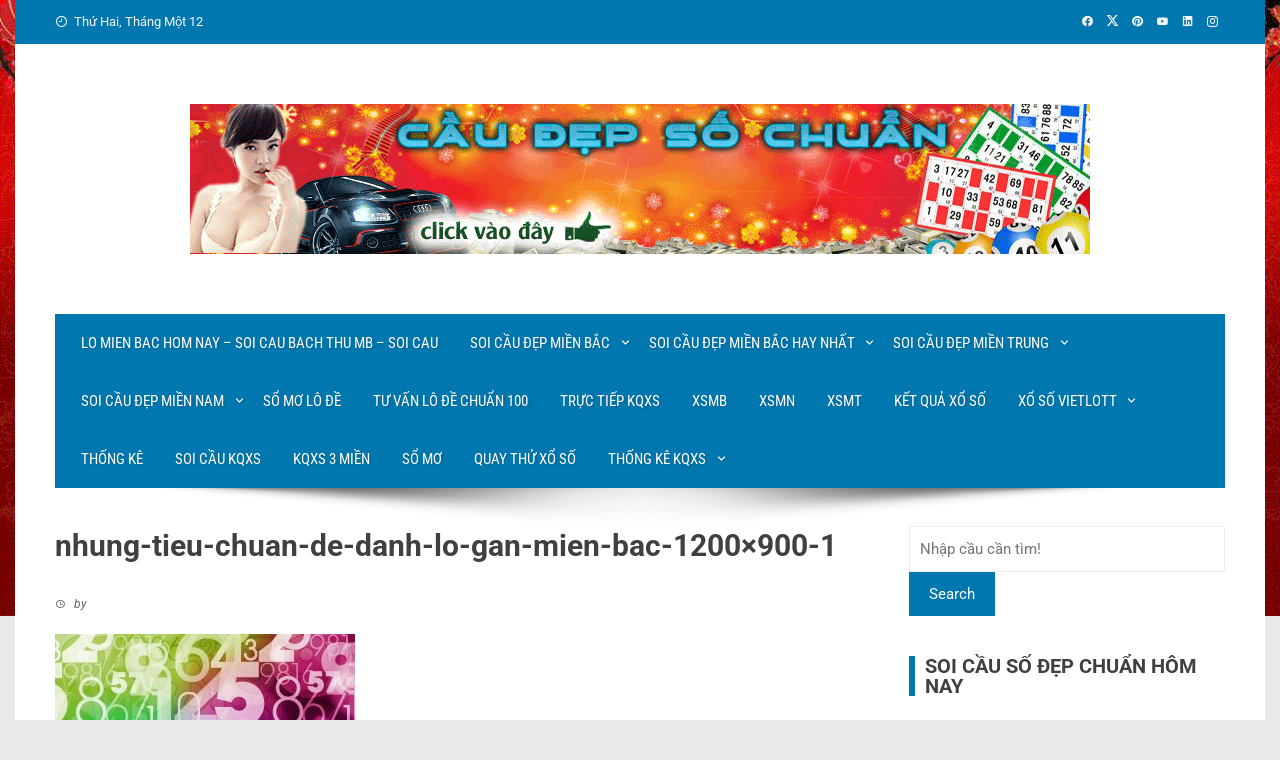

--- FILE ---
content_type: text/html; charset=utf-8
request_url: https://soicauchinhxac888.com/bi-quyet-va-phuong-phap-hieu-qua-khi-soi-cau-lo-100-ngay/nhung-tieu-chuan-de-danh-lo-gan-mien-bac-1200x900-1-2/
body_size: 9173
content:
<!DOCTYPE html><html lang="vi"><head><meta charset="UTF-8"><meta name="viewport" content="width=device-width, initial-scale=1"><link rel="profile" href="https://gmpg.org/xfn/11"><meta name='robots' content='index, follow, max-image-preview:large, max-snippet:-1, max-video-preview:-1' /><link type="text/css" media="all" href="https://soicauchinhxac888.com/wp-content/cache/breeze-minification/css/breeze_77c9a15fbd102fe1faf8535a1bcb0b49.css" rel="stylesheet" /><title>nhung-tieu-chuan-de-danh-lo-gan-mien-bac-1200x900-1</title><meta name="description" content="nhung-tieu-chuan-de-danh-lo-gan-mien-bac-1200x900-1 lo mien bac hom nay - soi cau bach thu mb - soi cau" /><link rel="canonical" href="https://soicauchinhxac888.com/bi-quyet-va-phuong-phap-hieu-qua-khi-soi-cau-lo-100-ngay/nhung-tieu-chuan-de-danh-lo-gan-mien-bac-1200x900-1-2/" /><meta property="og:locale" content="vi_VN" /><meta property="og:type" content="article" /><meta property="og:title" content="nhung-tieu-chuan-de-danh-lo-gan-mien-bac-1200x900-1" /><meta property="og:description" content="nhung-tieu-chuan-de-danh-lo-gan-mien-bac-1200x900-1 lo mien bac hom nay - soi cau bach thu mb - soi cau" /><meta property="og:url" content="https://soicauchinhxac888.com/bi-quyet-va-phuong-phap-hieu-qua-khi-soi-cau-lo-100-ngay/nhung-tieu-chuan-de-danh-lo-gan-mien-bac-1200x900-1-2/" /><meta property="og:site_name" content="lo mien bac hom nay - soi cau bach thu mb - soi cau" /><meta property="og:image" content="https://soicauchinhxac888.com/bi-quyet-va-phuong-phap-hieu-qua-khi-soi-cau-lo-100-ngay/nhung-tieu-chuan-de-danh-lo-gan-mien-bac-1200x900-1-2" /><meta property="og:image:width" content="1200" /><meta property="og:image:height" content="900" /><meta property="og:image:type" content="image/jpeg" /><meta name="twitter:card" content="summary_large_image" /> <script type="application/ld+json" class="yoast-schema-graph">{"@context":"https://schema.org","@graph":[{"@type":"WebPage","@id":"https://soicauchinhxac888.com/bi-quyet-va-phuong-phap-hieu-qua-khi-soi-cau-lo-100-ngay/nhung-tieu-chuan-de-danh-lo-gan-mien-bac-1200x900-1-2/","url":"https://soicauchinhxac888.com/bi-quyet-va-phuong-phap-hieu-qua-khi-soi-cau-lo-100-ngay/nhung-tieu-chuan-de-danh-lo-gan-mien-bac-1200x900-1-2/","name":"nhung-tieu-chuan-de-danh-lo-gan-mien-bac-1200x900-1","isPartOf":{"@id":"https://soicauchinhxac888.com/#website"},"primaryImageOfPage":{"@id":"https://soicauchinhxac888.com/bi-quyet-va-phuong-phap-hieu-qua-khi-soi-cau-lo-100-ngay/nhung-tieu-chuan-de-danh-lo-gan-mien-bac-1200x900-1-2/#primaryimage"},"image":{"@id":"https://soicauchinhxac888.com/bi-quyet-va-phuong-phap-hieu-qua-khi-soi-cau-lo-100-ngay/nhung-tieu-chuan-de-danh-lo-gan-mien-bac-1200x900-1-2/#primaryimage"},"thumbnailUrl":"https://soicauchinhxac888.com/wp-content/uploads/2025/06/nhung-tieu-chuan-de-danh-lo-gan-mien-bac-1200x900-1.jpg","datePublished":"2025-07-30T22:19:24+00:00","dateModified":"2025-07-30T22:19:24+00:00","description":"nhung-tieu-chuan-de-danh-lo-gan-mien-bac-1200x900-1 lo mien bac hom nay - soi cau bach thu mb - soi cau","breadcrumb":{"@id":"https://soicauchinhxac888.com/bi-quyet-va-phuong-phap-hieu-qua-khi-soi-cau-lo-100-ngay/nhung-tieu-chuan-de-danh-lo-gan-mien-bac-1200x900-1-2/#breadcrumb"},"inLanguage":"vi","potentialAction":[{"@type":"ReadAction","target":["https://soicauchinhxac888.com/bi-quyet-va-phuong-phap-hieu-qua-khi-soi-cau-lo-100-ngay/nhung-tieu-chuan-de-danh-lo-gan-mien-bac-1200x900-1-2/"]}]},{"@type":"ImageObject","inLanguage":"vi","@id":"https://soicauchinhxac888.com/bi-quyet-va-phuong-phap-hieu-qua-khi-soi-cau-lo-100-ngay/nhung-tieu-chuan-de-danh-lo-gan-mien-bac-1200x900-1-2/#primaryimage","url":"https://soicauchinhxac888.com/wp-content/uploads/2025/06/nhung-tieu-chuan-de-danh-lo-gan-mien-bac-1200x900-1.jpg","contentUrl":"https://soicauchinhxac888.com/wp-content/uploads/2025/06/nhung-tieu-chuan-de-danh-lo-gan-mien-bac-1200x900-1.jpg","width":1200,"height":900,"caption":"Chi&#7871;n thu&#7853;t soi c&#7847;u loto gan mi&#7873;n B&#7855;c"},{"@type":"BreadcrumbList","@id":"https://soicauchinhxac888.com/bi-quyet-va-phuong-phap-hieu-qua-khi-soi-cau-lo-100-ngay/nhung-tieu-chuan-de-danh-lo-gan-mien-bac-1200x900-1-2/#breadcrumb","itemListElement":[{"@type":"ListItem","position":1,"name":"Home","item":"https://soicauchinhxac888.com/"},{"@type":"ListItem","position":2,"name":"b&iacute; quy&#7871;t v&agrave; ph&#432;&#417;ng ph&aacute;p hi&#7879;u qu&#7843; khi soi c&#7847;u l&ocirc; 100 ng&agrave;y","item":"https://soicauchinhxac888.com/bi-quyet-va-phuong-phap-hieu-qua-khi-soi-cau-lo-100-ngay/"},{"@type":"ListItem","position":3,"name":"nhung-tieu-chuan-de-danh-lo-gan-mien-bac-1200&#215;900-1"}]},{"@type":"WebSite","@id":"https://soicauchinhxac888.com/#website","url":"https://soicauchinhxac888.com/","name":"lo mien bac hom nay - soi cau bach thu mb - soi cau","description":"lo mien bac hom nay - soi cau bach thu mb - soi cau","publisher":{"@id":"https://soicauchinhxac888.com/#organization"},"potentialAction":[{"@type":"SearchAction","target":{"@type":"EntryPoint","urlTemplate":"https://soicauchinhxac888.com/?s={search_term_string}"},"query-input":"required name=search_term_string"}],"inLanguage":"vi"},{"@type":"Organization","@id":"https://soicauchinhxac888.com/#organization","name":"lo mien bac hom nay - soi cau bach thu mb - soi cau","url":"https://soicauchinhxac888.com/","logo":{"@type":"ImageObject","inLanguage":"vi","@id":"https://soicauchinhxac888.com/#/schema/logo/image/","url":"https://soicauchinhxac888.com/wp-content/uploads/2025/03/12.gif","contentUrl":"https://soicauchinhxac888.com/wp-content/uploads/2025/03/12.gif","width":900,"height":150,"caption":"lo mien bac hom nay - soi cau bach thu mb - soi cau"},"image":{"@id":"https://soicauchinhxac888.com/#/schema/logo/image/"}}]}</script> <link rel='dns-prefetch' href='//fonts.googleapis.com' /><link rel="alternate" type="application/rss+xml" title="D&ograve;ng th&ocirc;ng tin lo mien bac hom nay - soi cau bach thu mb - soi cau &raquo;" href="https://soicauchinhxac888.com/feed/" /><link rel="alternate" type="application/rss+xml" title="D&ograve;ng ph&#7843;n h&#7891;i lo mien bac hom nay - soi cau bach thu mb - soi cau &raquo;" href="https://soicauchinhxac888.com/comments/feed/" /> <script>window._wpemojiSettings = {"baseUrl":"https:\/\/s.w.org\/images\/core\/emoji\/14.0.0\/72x72\/","ext":".png","svgUrl":"https:\/\/s.w.org\/images\/core\/emoji\/14.0.0\/svg\/","svgExt":".svg","source":{"concatemoji":"https:\/\/soicauchinhxac888.com\/wp-includes\/js\/wp-emoji-release.min.js?ver=6.4.7"}};
/*! This file is auto-generated */
!function(i,n){var o,s,e;function c(e){try{var t={supportTests:e,timestamp:(new Date).valueOf()};sessionStorage.setItem(o,JSON.stringify(t))}catch(e){}}function p(e,t,n){e.clearRect(0,0,e.canvas.width,e.canvas.height),e.fillText(t,0,0);var t=new Uint32Array(e.getImageData(0,0,e.canvas.width,e.canvas.height).data),r=(e.clearRect(0,0,e.canvas.width,e.canvas.height),e.fillText(n,0,0),new Uint32Array(e.getImageData(0,0,e.canvas.width,e.canvas.height).data));return t.every(function(e,t){return e===r[t]})}function u(e,t,n){switch(t){case"flag":return n(e,"\ud83c\udff3\ufe0f\u200d\u26a7\ufe0f","\ud83c\udff3\ufe0f\u200b\u26a7\ufe0f")?!1:!n(e,"\ud83c\uddfa\ud83c\uddf3","\ud83c\uddfa\u200b\ud83c\uddf3")&&!n(e,"\ud83c\udff4\udb40\udc67\udb40\udc62\udb40\udc65\udb40\udc6e\udb40\udc67\udb40\udc7f","\ud83c\udff4\u200b\udb40\udc67\u200b\udb40\udc62\u200b\udb40\udc65\u200b\udb40\udc6e\u200b\udb40\udc67\u200b\udb40\udc7f");case"emoji":return!n(e,"\ud83e\udef1\ud83c\udffb\u200d\ud83e\udef2\ud83c\udfff","\ud83e\udef1\ud83c\udffb\u200b\ud83e\udef2\ud83c\udfff")}return!1}function f(e,t,n){var r="undefined"!=typeof WorkerGlobalScope&&self instanceof WorkerGlobalScope?new OffscreenCanvas(300,150):i.createElement("canvas"),a=r.getContext("2d",{willReadFrequently:!0}),o=(a.textBaseline="top",a.font="600 32px Arial",{});return e.forEach(function(e){o[e]=t(a,e,n)}),o}function t(e){var t=i.createElement("script");t.src=e,t.defer=!0,i.head.appendChild(t)}"undefined"!=typeof Promise&&(o="wpEmojiSettingsSupports",s=["flag","emoji"],n.supports={everything:!0,everythingExceptFlag:!0},e=new Promise(function(e){i.addEventListener("DOMContentLoaded",e,{once:!0})}),new Promise(function(t){var n=function(){try{var e=JSON.parse(sessionStorage.getItem(o));if("object"==typeof e&&"number"==typeof e.timestamp&&(new Date).valueOf()<e.timestamp+604800&&"object"==typeof e.supportTests)return e.supportTests}catch(e){}return null}();if(!n){if("undefined"!=typeof Worker&&"undefined"!=typeof OffscreenCanvas&&"undefined"!=typeof URL&&URL.createObjectURL&&"undefined"!=typeof Blob)try{var e="postMessage("+f.toString()+"("+[JSON.stringify(s),u.toString(),p.toString()].join(",")+"));",r=new Blob([e],{type:"text/javascript"}),a=new Worker(URL.createObjectURL(r),{name:"wpTestEmojiSupports"});return void(a.onmessage=function(e){c(n=e.data),a.terminate(),t(n)})}catch(e){}c(n=f(s,u,p))}t(n)}).then(function(e){for(var t in e)n.supports[t]=e[t],n.supports.everything=n.supports.everything&&n.supports[t],"flag"!==t&&(n.supports.everythingExceptFlag=n.supports.everythingExceptFlag&&n.supports[t]);n.supports.everythingExceptFlag=n.supports.everythingExceptFlag&&!n.supports.flag,n.DOMReady=!1,n.readyCallback=function(){n.DOMReady=!0}}).then(function(){return e}).then(function(){var e;n.supports.everything||(n.readyCallback(),(e=n.source||{}).concatemoji?t(e.concatemoji):e.wpemoji&&e.twemoji&&(t(e.twemoji),t(e.wpemoji)))}))}((window,document),window._wpemojiSettings);</script> <script id="breeze-prefetch-js-extra">var breeze_prefetch = {"local_url":"https:\/\/soicauchinhxac888.com","ignore_remote_prefetch":"1","ignore_list":["\/","\/page\/(.)","\/wp-admin\/"]};</script> <script src="https://soicauchinhxac888.com/wp-content/plugins/breeze/assets/js/js-front-end/breeze-prefetch-links.min.js?ver=2.1.6" id="breeze-prefetch-js"></script> <script src="https://soicauchinhxac888.com/wp-includes/js/jquery/jquery.min.js?ver=3.7.1" id="jquery-core-js"></script> <script src="https://soicauchinhxac888.com/wp-includes/js/jquery/jquery-migrate.min.js?ver=3.4.1" id="jquery-migrate-js"></script> <link rel="https://api.w.org/" href="https://soicauchinhxac888.com/wp-json/" /><link rel="alternate" type="application/json" href="https://soicauchinhxac888.com/wp-json/wp/v2/media/17512" /><link rel="EditURI" type="application/rsd+xml" title="RSD" href="https://soicauchinhxac888.com/xmlrpc.php?rsd" /><meta name="generator" content="WordPress 6.4.7" /><link rel='shortlink' href='https://soicauchinhxac888.com/?p=17512' /><link rel="alternate" type="application/json+oembed" href="https://soicauchinhxac888.com/wp-json/oembed/1.0/embed?url=https%3A%2F%2Fsoicauchinhxac888.com%2Fbi-quyet-va-phuong-phap-hieu-qua-khi-soi-cau-lo-100-ngay%2Fnhung-tieu-chuan-de-danh-lo-gan-mien-bac-1200x900-1-2%2F" /><link rel="alternate" type="text/xml+oembed" href="https://soicauchinhxac888.com/wp-json/oembed/1.0/embed?url=https%3A%2F%2Fsoicauchinhxac888.com%2Fbi-quyet-va-phuong-phap-hieu-qua-khi-soi-cau-lo-100-ngay%2Fnhung-tieu-chuan-de-danh-lo-gan-mien-bac-1200x900-1-2%2F&#038;format=xml" /> <script async src="https://soicauchinhxac888.com/wp-content/uploads/breeze/google/gtag.js?id=G-88NH947HKP"></script> <script>window.dataLayer = window.dataLayer || [];
			function gtag(){dataLayer.push(arguments);}
			gtag('js', new Date());
			gtag('config', 'G-88NH947HKP');</script> <link rel="icon" href="https://soicauchinhxac888.com/wp-content/uploads/2025/03/unnamed-2-100x100.png" sizes="32x32" /><link rel="icon" href="https://soicauchinhxac888.com/wp-content/uploads/2025/03/unnamed-2.png" sizes="192x192" /><link rel="apple-touch-icon" href="https://soicauchinhxac888.com/wp-content/uploads/2025/03/unnamed-2.png" /><meta name="msapplication-TileImage" content="https://soicauchinhxac888.com/wp-content/uploads/2025/03/unnamed-2.png" /></head><body class="attachment attachment-template-default single single-attachment postid-17512 attachmentid-17512 attachment-jpeg custom-background wp-custom-logo wp-embed-responsive group-blog vl-boxed"><div id="vl-page"> <a class="skip-link screen-reader-text" href="#sq-content">Skip to content</a><header id="vl-masthead" class="vl-site-header " ><div class="vl-top-header"><div class="vl-container vl-clearfix"><div class="vl-top-left-header"> <span><i class="mdi-clock-time-nine-outline"></i>Th&#7913; Hai, Th&aacute;ng M&#7897;t 12</span></div><div class="vl-top-right-header"> <a class="vl-facebook" href="#" target="_blank"><i class="mdi-facebook"></i></a><a class="vl-twitter" href="#" target="_blank"><i class="ti-x-twitter"></i></a><a class="vl-pinterest" href="#" target="_blank"><i class="mdi-pinterest"></i></a><a class="vl-youtube" href="#" target="_blank"><i class="mdi-youtube"></i></a><a class="vl-linkedin" href="#" target="_blank"><i class="mdi-linkedin"></i></a><a class="vl-instagram" href="#" target="_blank"><i class="mdi-instagram"></i></a></div></div></div><div class="vl-header"><div class="vl-container"><div id="vl-site-branding" class="vl-center-logo" > <a href="https://soicauchinhxac888.com/" class="custom-logo-link" rel="home"><img loading="lazy" width="900" height="150" src="https://soicauchinhxac888.com/wp-content/uploads/2025/03/12.gif" class="custom-logo" alt="" decoding="async" /></a></div></div></div><nav id="vl-site-navigation" class="vl-main-navigation "><div class="vl-container"> <a href="#" class="vl-toggle-menu"><span></span></a><div class="vl-menu vl-clearfix"><ul id="menu-memu" class="vl-clearfix"><li id="menu-item-16734" class="menu-item menu-item-type-post_type menu-item-object-page menu-item-home menu-item-16734"><a href="https://soicauchinhxac888.com/trang-chu/">lo mien bac hom nay &ndash; soi cau bach thu mb &ndash; soi cau</a></li><li id="menu-item-17155" class="menu-item menu-item-type-taxonomy menu-item-object-category menu-item-has-children menu-item-17155"><a href="https://soicauchinhxac888.com/soi-cau-dep-mien-bac/">Soi c&#7847;u &#273;&#7865;p mi&#7873;n b&#7855;c</a><ul class="sub-menu"><li id="menu-item-16982" class="menu-item menu-item-type-post_type menu-item-object-page menu-item-16982"><a href="https://soicauchinhxac888.com/du-doan-bach-thu-lo-2-nhay-vip-mb-cao-cap/">d&#7921; &#273;o&aacute;n b&#7841;ch th&#7911; l&ocirc; 2 nh&aacute;y v&iacute;p mb cao c&#7845;p</a></li><li id="menu-item-16699" class="menu-item menu-item-type-post_type menu-item-object-page menu-item-16699"><a href="https://soicauchinhxac888.com/du-doan-ba-cang-vip-mb-cao-cap/">d&#7921; &#273;o&aacute;n ba c&agrave;ng v&iacute;p mb cao c&#7845;p</a></li><li id="menu-item-16700" class="menu-item menu-item-type-post_type menu-item-object-page menu-item-16700"><a href="https://soicauchinhxac888.com/du-doan-bach-thu-de-mb-cao-cap/">d&#7921; &#273;o&aacute;n b&#7841;ch th&#7911; &#273;&#7873; mb cao c&#7845;p</a></li><li id="menu-item-16701" class="menu-item menu-item-type-post_type menu-item-object-page menu-item-16701"><a href="https://soicauchinhxac888.com/du-doan-bach-thu-lo-kep-mb-cao-cap/">d&#7921; &#273;o&aacute;n b&#7841;ch th&#7911; l&ocirc; k&eacute;p mb cao c&#7845;p</a></li><li id="menu-item-16702" class="menu-item menu-item-type-post_type menu-item-object-page menu-item-16702"><a href="https://soicauchinhxac888.com/du-doan-bach-thu-lo-mb-cao-cap/">d&#7921; &#273;o&aacute;n b&#7841;ch th&#7911; l&ocirc; mb cao c&#7845;p</a></li><li id="menu-item-16705" class="menu-item menu-item-type-post_type menu-item-object-page menu-item-16705"><a href="https://soicauchinhxac888.com/du-doan-cap-3-cang-vip-mb-cao-cap/">d&#7921; &#273;o&aacute;n c&#7863;p 3 c&agrave;ng v&iacute;p mb cao c&#7845;p</a></li><li id="menu-item-16708" class="menu-item menu-item-type-post_type menu-item-object-page menu-item-16708"><a href="https://soicauchinhxac888.com/du-doan-dan-de-4-con-mb-cao-cap/">d&#7921; &#273;o&aacute;n d&agrave;n &#273;&#7873; 4 con mb cao c&#7845;p</a></li><li id="menu-item-16994" class="menu-item menu-item-type-post_type menu-item-object-page menu-item-16994"><a href="https://soicauchinhxac888.com/du-doan-dan-de-6-con-mb-cao-cap/">d&#7921; &#273;o&aacute;n d&agrave;n &#273;&#7873; 6 con mb cao c&#7845;p</a></li><li id="menu-item-16993" class="menu-item menu-item-type-post_type menu-item-object-page menu-item-16993"><a href="https://soicauchinhxac888.com/du-doan-dan-de-8-con-mb-cao-cap/">d&#7921; &#273;o&aacute;n d&agrave;n &#273;&#7873; 8 con mb cao c&#7845;p</a></li><li id="menu-item-16992" class="menu-item menu-item-type-post_type menu-item-object-page menu-item-16992"><a href="https://soicauchinhxac888.com/du-doan-dan-de-10-con-mb-cao-cap/">d&#7921; &#273;o&aacute;n d&agrave;n &#273;&#7873; 10 con mb cao c&#7845;p</a></li><li id="menu-item-16709" class="menu-item menu-item-type-post_type menu-item-object-page menu-item-16709"><a href="https://soicauchinhxac888.com/du-doan-dan-de-dau-duoi-mb-cao-cap/">d&#7921; &#273;o&aacute;n d&agrave;n &#273;&#7873; &#273;&#7847;u &#273;u&ocirc;i mb cao c&#7845;p</a></li><li id="menu-item-16710" class="menu-item menu-item-type-post_type menu-item-object-page menu-item-16710"><a href="https://soicauchinhxac888.com/du-doan-dan-lo-10-con-mb-cao-cap/">d&#7921; &#273;o&aacute;n d&agrave;n l&ocirc; 10 con mb cao c&#7845;p</a></li><li id="menu-item-16711" class="menu-item menu-item-type-post_type menu-item-object-page menu-item-16711"><a href="https://soicauchinhxac888.com/du-doan-dan-lo-4-con-mb-cao-cap/">d&#7921; &#273;o&aacute;n d&agrave;n l&ocirc; 4 con mb cao c&#7845;p</a></li></ul></li><li id="menu-item-17156" class="menu-item menu-item-type-taxonomy menu-item-object-category menu-item-has-children menu-item-17156"><a href="https://soicauchinhxac888.com/soi-cau-dep-mien-bac-hay-nhat/">Soi c&#7847;u &#273;&#7865;p mi&#7873;n b&#7855;c hay nh&#7845;t</a><ul class="sub-menu"><li id="menu-item-16712" class="menu-item menu-item-type-post_type menu-item-object-page menu-item-16712"><a href="https://soicauchinhxac888.com/du-doan-dan-lo-6-con-mb-cao-cap/">d&#7921; &#273;o&aacute;n d&agrave;n l&ocirc; 6 con mb cao c&#7845;p</a></li><li id="menu-item-16713" class="menu-item menu-item-type-post_type menu-item-object-page menu-item-16713"><a href="https://soicauchinhxac888.com/du-doan-dan-lo-8-con-mb-cao-cap/">d&#7921; &#273;o&aacute;n d&agrave;n l&ocirc; 8 con mb cao c&#7845;p</a></li><li id="menu-item-16720" class="menu-item menu-item-type-post_type menu-item-object-page menu-item-16720"><a href="https://soicauchinhxac888.com/du-doan-lo-xien-2-mb-cao-cap/">d&#7921; &#273;o&aacute;n l&ocirc; xi&ecirc;n 2 mb cao c&#7845;p</a></li><li id="menu-item-16721" class="menu-item menu-item-type-post_type menu-item-object-page menu-item-16721"><a href="https://soicauchinhxac888.com/du-doan-lo-xien-3-mb-cao-cap/">d&#7921; &#273;o&aacute;n l&ocirc; xi&ecirc;n 3 mb cao c&#7845;p</a></li><li id="menu-item-16722" class="menu-item menu-item-type-post_type menu-item-object-page menu-item-16722"><a href="https://soicauchinhxac888.com/du-doan-lo-xien-4-mb-cao-cap/">d&#7921; &#273;o&aacute;n l&ocirc; xi&ecirc;n 4 mb cao c&#7845;p</a></li><li id="menu-item-16727" class="menu-item menu-item-type-post_type menu-item-object-page menu-item-16727"><a href="https://soicauchinhxac888.com/du-doan-song-thu-de-mb-cao-cap/">d&#7921; &#273;o&aacute;n song th&#7911; &#273;&#7873; mb cao c&#7845;p</a></li><li id="menu-item-16728" class="menu-item menu-item-type-post_type menu-item-object-page menu-item-16728"><a href="https://soicauchinhxac888.com/du-doan-song-thu-lo-kep-mb-cao-cap/">d&#7921; &#273;o&aacute;n song th&#7911; l&ocirc; k&eacute;p mb cao c&#7845;p</a></li><li id="menu-item-16729" class="menu-item menu-item-type-post_type menu-item-object-page menu-item-16729"><a href="https://soicauchinhxac888.com/du-doan-song-thu-lo-mb-cao-cap/">d&#7921; &#273;o&aacute;n song th&#7911; l&ocirc; mb cao c&#7845;p</a></li></ul></li><li id="menu-item-17158" class="menu-item menu-item-type-taxonomy menu-item-object-category menu-item-has-children menu-item-17158"><a href="https://soicauchinhxac888.com/soi-cau-dep-mien-trung/">Soi c&#7847;u &#273;&#7865;p mi&#7873;n trung</a><ul class="sub-menu"><li id="menu-item-16704" class="menu-item menu-item-type-post_type menu-item-object-page menu-item-16704"><a href="https://soicauchinhxac888.com/du-doan-bao-lo-mt-cao-cap/">d&#7921; &#273;o&aacute;n bao l&ocirc; mt cao c&#7845;p</a></li><li id="menu-item-16706" class="menu-item menu-item-type-post_type menu-item-object-page menu-item-16706"><a href="https://soicauchinhxac888.com/du-doan-cap-xiu-chu-mt-cao-cap/">d&#7921; &#273;o&aacute;n c&#7863;p x&iacute;u ch&#7911; mt cao c&#7845;p</a></li><li id="menu-item-16715" class="menu-item menu-item-type-post_type menu-item-object-page menu-item-16715"><a href="https://soicauchinhxac888.com/du-doan-dac-biet-mt-cao-cap/">d&#7921; &#273;o&aacute;n &#273;&#7863;c bi&#7879;t mt cao c&#7845;p</a></li><li id="menu-item-16717" class="menu-item menu-item-type-post_type menu-item-object-page menu-item-16717"><a href="https://soicauchinhxac888.com/du-doan-giai-tam-mt-cao-cap/">d&#7921; &#273;o&aacute;n gi&#7843;i t&aacute;m mt cao c&#7845;p</a></li><li id="menu-item-16719" class="menu-item menu-item-type-post_type menu-item-object-page menu-item-16719"><a href="https://soicauchinhxac888.com/du-doan-lo-3-mt-cao-cap/">d&#7921; &#273;o&aacute;n l&ocirc; 3 s&#7889; mt cao c&#7845;p</a></li><li id="menu-item-16724" class="menu-item menu-item-type-post_type menu-item-object-page menu-item-16724"><a href="https://soicauchinhxac888.com/du-doan-dau-duoi-giai-8-mt-cao-cap/">d&#7921; &#273;o&aacute;n s&#7899; &#273;&#7847;u &#273;u&ocirc;i gi&#7843;i 8 mt cao c&#7845;p</a></li><li id="menu-item-16726" class="menu-item menu-item-type-post_type menu-item-object-page menu-item-16726"><a href="https://soicauchinhxac888.com/du-doan-dau-duoi-giai-dac-biet-mt-cao-cap/">d&#7921; &#273;o&aacute;n s&#7899; &#273;&#7847;u &#273;u&ocirc;i gi&#7843;i &#273;&#7863;c bi&#7879;t mt cao c&#7845;p</a></li><li id="menu-item-16731" class="menu-item menu-item-type-post_type menu-item-object-page menu-item-16731"><a href="https://soicauchinhxac888.com/du-doan-song-thu-lo-mt-cao-cap/">d&#7921; &#273;o&aacute;n song th&#7911; l&ocirc; mt cao c&#7845;p</a></li><li id="menu-item-16733" class="menu-item menu-item-type-post_type menu-item-object-page menu-item-16733"><a href="https://soicauchinhxac888.com/du-doan-xiu-chu-mt-cao-cap/">d&#7921; &#273;o&aacute;n x&iacute;u ch&#7911; mt cao c&#7845;p</a></li></ul></li><li id="menu-item-17157" class="menu-item menu-item-type-taxonomy menu-item-object-category menu-item-has-children menu-item-17157"><a href="https://soicauchinhxac888.com/soi-cau-dep-mien-nam/">Soi c&#7847;u &#273;&#7865;p mi&#7873;n nam</a><ul class="sub-menu"><li id="menu-item-16703" class="menu-item menu-item-type-post_type menu-item-object-page menu-item-16703"><a href="https://soicauchinhxac888.com/du-doan-bao-lo-mn-cao-cap/">d&#7921; &#273;o&aacute;n bao l&ocirc; mn cao c&#7845;p</a></li><li id="menu-item-16707" class="menu-item menu-item-type-post_type menu-item-object-page menu-item-16707"><a href="https://soicauchinhxac888.com/du-doan-cap-xiu-chu-mn-cao-cap/">d&#7921; &#273;o&aacute;n c&#7863;p x&iacute;u ch&#7911; mn cao c&#7845;p</a></li><li id="menu-item-16714" class="menu-item menu-item-type-post_type menu-item-object-page menu-item-16714"><a href="https://soicauchinhxac888.com/du-doan-dac-biet-mn-cao-cap/">d&#7921; &#273;o&aacute;n &#273;&#7863;c bi&#7879;t mn cao c&#7845;p</a></li><li id="menu-item-16716" class="menu-item menu-item-type-post_type menu-item-object-page menu-item-16716"><a href="https://soicauchinhxac888.com/du-doan-giai-tam-mn-cao-cap/">d&#7921; &#273;o&aacute;n gi&#7843;i t&aacute;m mn cao c&#7845;p</a></li><li id="menu-item-16718" class="menu-item menu-item-type-post_type menu-item-object-page menu-item-16718"><a href="https://soicauchinhxac888.com/du-doan-lo-3-mn-cao-cap/">d&#7921; &#273;o&aacute;n l&ocirc; 3 s&#7889; mn cao c&#7845;p</a></li><li id="menu-item-16723" class="menu-item menu-item-type-post_type menu-item-object-page menu-item-16723"><a href="https://soicauchinhxac888.com/du-doan-dau-duoi-giai-8-mn-cao-cap/">d&#7921; &#273;o&aacute;n s&#7899; &#273;&#7847;u &#273;u&ocirc;i gi&#7843;i 8 mn cao c&#7845;p</a></li><li id="menu-item-16725" class="menu-item menu-item-type-post_type menu-item-object-page menu-item-16725"><a href="https://soicauchinhxac888.com/du-doan-dau-duoi-giai-dac-biet-mn-cao-cap/">d&#7921; &#273;o&aacute;n s&#7899; &#273;&#7847;u &#273;u&ocirc;i gi&#7843;i &#273;&#7863;c bi&#7879;t mn cao c&#7845;p</a></li><li id="menu-item-16730" class="menu-item menu-item-type-post_type menu-item-object-page menu-item-16730"><a href="https://soicauchinhxac888.com/du-doan-song-thu-lo-mn-cao-cap/">d&#7921; &#273;o&aacute;n song th&#7911; l&ocirc; mn cao c&#7845;p</a></li><li id="menu-item-16732" class="menu-item menu-item-type-post_type menu-item-object-page menu-item-16732"><a href="https://soicauchinhxac888.com/du-doan-xiu-chu-mn-cao-cap/">d&#7921; &#273;o&aacute;n x&iacute;u ch&#7911; mn cao c&#7845;p</a></li></ul></li><li id="menu-item-17154" class="menu-item menu-item-type-taxonomy menu-item-object-category menu-item-17154"><a href="https://soicauchinhxac888.com/so-mo-lo-de/">S&#7893; m&#417; l&ocirc; &#273;&#7873;</a></li><li id="menu-item-17159" class="menu-item menu-item-type-taxonomy menu-item-object-category menu-item-17159"><a href="https://soicauchinhxac888.com/tu-van-lo-de-chuan-100/">T&#432; v&#7845;n l&ocirc; &#273;&#7873; chu&#7849;n 100</a></li><li id="menu-item-16977" class="menu-item menu-item-type-post_type menu-item-object-post menu-item-16977"><a href="https://soicauchinhxac888.com/truc-tiep-kqxs/">TR&#7920;C TI&#7870;P KQXS</a></li><li id="menu-item-18328" class="menu-item menu-item-type-post_type menu-item-object-post menu-item-18328"><a href="https://soicauchinhxac888.com/xsmb-ket-qua-xo-so-mien-bac/">XSMB</a></li><li id="menu-item-18327" class="menu-item menu-item-type-post_type menu-item-object-post menu-item-18327"><a href="https://soicauchinhxac888.com/xsmn-ket-qua-xo-so-mien-nam/">XSMN</a></li><li id="menu-item-18326" class="menu-item menu-item-type-post_type menu-item-object-post menu-item-18326"><a href="https://soicauchinhxac888.com/xsmt-ket-qua-xo-so-mien-trung/">XSMT</a></li><li id="menu-item-18329" class="menu-item menu-item-type-post_type menu-item-object-post menu-item-18329"><a href="https://soicauchinhxac888.com/ket-qua-xo-so/">K&#7870;T QU&#7842; X&#7892; S&#7888;</a></li><li id="menu-item-18330" class="menu-item menu-item-type-post_type menu-item-object-post menu-item-has-children menu-item-18330"><a href="https://soicauchinhxac888.com/ket-qua-xo-so-vietlott/">X&#7892; S&#7888; VIETLOTT</a><ul class="sub-menu"><li id="menu-item-18343" class="menu-item menu-item-type-post_type menu-item-object-post menu-item-18343"><a href="https://soicauchinhxac888.com/ket-qua-xo-so-vietlott/">K&#7870;T QU&#7842; X&#7892; S&#7888; VIETLOTT</a></li><li id="menu-item-18331" class="menu-item menu-item-type-post_type menu-item-object-post menu-item-18331"><a href="https://soicauchinhxac888.com/mega-6-45/">Mega 6/45</a></li><li id="menu-item-18332" class="menu-item menu-item-type-post_type menu-item-object-post menu-item-18332"><a href="https://soicauchinhxac888.com/xo-so-max-3d/">X&#7893; S&#7889; Max 3D</a></li><li id="menu-item-18333" class="menu-item menu-item-type-post_type menu-item-object-post menu-item-18333"><a href="https://soicauchinhxac888.com/xo-so-max-4d/">X&#7893; S&#7889; Max 4D</a></li><li id="menu-item-18334" class="menu-item menu-item-type-post_type menu-item-object-post menu-item-18334"><a href="https://soicauchinhxac888.com/xo-so-power-6-55/">X&#7893; s&#7889; Power 6/55</a></li></ul></li><li id="menu-item-18335" class="menu-item menu-item-type-post_type menu-item-object-post menu-item-18335"><a href="https://soicauchinhxac888.com/thong-ke-kq-xo-so/">TH&#7888;NG K&Ecirc;</a></li><li id="menu-item-18336" class="menu-item menu-item-type-post_type menu-item-object-post menu-item-18336"><a href="https://soicauchinhxac888.com/soi-cau-xo-so/">SOI C&#7846;U KQXS</a></li><li id="menu-item-18337" class="menu-item menu-item-type-post_type menu-item-object-post menu-item-18337"><a href="https://soicauchinhxac888.com/ket-qua-xo-so-3-mien/">KQXS 3 MI&#7872;N</a></li><li id="menu-item-18338" class="menu-item menu-item-type-post_type menu-item-object-post menu-item-18338"><a href="https://soicauchinhxac888.com/so-mo/">S&#7892; M&#416;</a></li><li id="menu-item-18339" class="menu-item menu-item-type-post_type menu-item-object-post menu-item-18339"><a href="https://soicauchinhxac888.com/quay-thu-ket-qua-xo-so-3-mien/">QUAY TH&#7916; X&#7892; S&#7888;</a></li><li id="menu-item-18344" class="menu-item menu-item-type-post_type menu-item-object-post menu-item-has-children menu-item-18344"><a href="https://soicauchinhxac888.com/thong-ke-kqxsmb/">TH&#7888;NG K&Ecirc; KQXS</a><ul class="sub-menu"><li id="menu-item-18342" class="menu-item menu-item-type-post_type menu-item-object-post menu-item-18342"><a href="https://soicauchinhxac888.com/thong-ke-kqxsmb/">th&#7889;ng k&ecirc; kqxsmb</a></li><li id="menu-item-18340" class="menu-item menu-item-type-post_type menu-item-object-post menu-item-18340"><a href="https://soicauchinhxac888.com/thong-ke-kqxsmn/">th&#7889;ng k&ecirc; kqxsmn</a></li><li id="menu-item-18341" class="menu-item menu-item-type-post_type menu-item-object-post menu-item-18341"><a href="https://soicauchinhxac888.com/thong-ke-kqxsmt/">th&#7889;ng k&ecirc; kqxsmt</a></li></ul></li></ul></div></div></nav> <img loading="lazy" src="https://soicauchinhxac888.com/wp-content/themes/viral/images/shadow.png" alt="Shadow"></header><div id="vl-content" class="vl-site-content"><div class="vl-container vl-clearfix"><div id="primary" class="content-area"><header class="vl-main-header"><h1>nhung-tieu-chuan-de-danh-lo-gan-mien-bac-1200&#215;900-1</h1></header><article id="post-17512" class="vl-article-content post-17512 attachment type-attachment status-inherit hentry" ><header class="entry-header"><div class="posted-on"><i class="mdi-clock-time-three-outline"></i><time class="entry-date published updated" datetime="" ></time><span class="byline"> by <span class="author vcard"></span></span></div></header><div class="entry-content"><p class="attachment"><a href='https://soicauchinhxac888.com/wp-content/uploads/2025/06/nhung-tieu-chuan-de-danh-lo-gan-mien-bac-1200x900-1.jpg'><img loading="lazy" decoding="async" width="300" height="225" src="https://soicauchinhxac888.com/wp-content/uploads/2025/06/nhung-tieu-chuan-de-danh-lo-gan-mien-bac-1200x900-1-300x225.jpg" class="attachment-medium size-medium" alt="Chi&#7871;n thu&#7853;t soi c&#7847;u loto gan mi&#7873;n B&#7855;c" srcset="https://soicauchinhxac888.com/wp-content/uploads/2025/06/nhung-tieu-chuan-de-danh-lo-gan-mien-bac-1200x900-1-300x225.jpg 300w, https://soicauchinhxac888.com/wp-content/uploads/2025/06/nhung-tieu-chuan-de-danh-lo-gan-mien-bac-1200x900-1-1024x768.jpg 1024w, https://soicauchinhxac888.com/wp-content/uploads/2025/06/nhung-tieu-chuan-de-danh-lo-gan-mien-bac-1200x900-1-768x576.jpg 768w, https://soicauchinhxac888.com/wp-content/uploads/2025/06/nhung-tieu-chuan-de-danh-lo-gan-mien-bac-1200x900-1.jpg 1200w" sizes="(max-width: 300px) 100vw, 300px" /></a></p></div><footer class="entry-footer"></footer></article><nav class="navigation post-navigation"><div class="nav-links"><div class="nav-previous"> <a href="https://soicauchinhxac888.com/bi-quyet-va-phuong-phap-hieu-qua-khi-soi-cau-lo-100-ngay/" rel="prev"><span><i class="mdi-chevron-left"></i>Prev</span>b&iacute; quy&#7871;t v&agrave; ph&#432;&#417;ng ph&aacute;p hi&#7879;u qu&#7843; khi soi c&#7847;u l&ocirc; 100 ng&agrave;y</a></div><div class="nav-next"></div></div></nav></div><div id="secondary" class="widget-area" ><aside id="block-2" class="widget widget_block"><form action="https://www.google.com/search" class="searchform" method="get" name="searchform" target="_blank"> <input name="sitesearch" type="hidden" value="soicauchinhxac888.com"> <input autocomplete="on" class="form-control search" name="q" placeholder="Nh&#7853;p c&#7847;u c&#7847;n t&igrave;m!" required="required"  type="text"> <button class="button" type="submit">Search</button></form></aside><aside id="nav_menu-3" class="widget widget_nav_menu"><h3 class="widget-title">SOI C&#7846;U S&#7888; &#272;&#7864;P CHU&#7848;N H&Ocirc;M NAY</h3><div class="menu-memu-container"><ul id="menu-memu-1" class="menu"><li class="menu-item menu-item-type-post_type menu-item-object-page menu-item-home menu-item-16734"><a href="https://soicauchinhxac888.com/trang-chu/">lo mien bac hom nay &ndash; soi cau bach thu mb &ndash; soi cau</a></li><li class="menu-item menu-item-type-taxonomy menu-item-object-category menu-item-has-children menu-item-17155"><a href="https://soicauchinhxac888.com/soi-cau-dep-mien-bac/">Soi c&#7847;u &#273;&#7865;p mi&#7873;n b&#7855;c</a><ul class="sub-menu"><li class="menu-item menu-item-type-post_type menu-item-object-page menu-item-16982"><a href="https://soicauchinhxac888.com/du-doan-bach-thu-lo-2-nhay-vip-mb-cao-cap/">d&#7921; &#273;o&aacute;n b&#7841;ch th&#7911; l&ocirc; 2 nh&aacute;y v&iacute;p mb cao c&#7845;p</a></li><li class="menu-item menu-item-type-post_type menu-item-object-page menu-item-16699"><a href="https://soicauchinhxac888.com/du-doan-ba-cang-vip-mb-cao-cap/">d&#7921; &#273;o&aacute;n ba c&agrave;ng v&iacute;p mb cao c&#7845;p</a></li><li class="menu-item menu-item-type-post_type menu-item-object-page menu-item-16700"><a href="https://soicauchinhxac888.com/du-doan-bach-thu-de-mb-cao-cap/">d&#7921; &#273;o&aacute;n b&#7841;ch th&#7911; &#273;&#7873; mb cao c&#7845;p</a></li><li class="menu-item menu-item-type-post_type menu-item-object-page menu-item-16701"><a href="https://soicauchinhxac888.com/du-doan-bach-thu-lo-kep-mb-cao-cap/">d&#7921; &#273;o&aacute;n b&#7841;ch th&#7911; l&ocirc; k&eacute;p mb cao c&#7845;p</a></li><li class="menu-item menu-item-type-post_type menu-item-object-page menu-item-16702"><a href="https://soicauchinhxac888.com/du-doan-bach-thu-lo-mb-cao-cap/">d&#7921; &#273;o&aacute;n b&#7841;ch th&#7911; l&ocirc; mb cao c&#7845;p</a></li><li class="menu-item menu-item-type-post_type menu-item-object-page menu-item-16705"><a href="https://soicauchinhxac888.com/du-doan-cap-3-cang-vip-mb-cao-cap/">d&#7921; &#273;o&aacute;n c&#7863;p 3 c&agrave;ng v&iacute;p mb cao c&#7845;p</a></li><li class="menu-item menu-item-type-post_type menu-item-object-page menu-item-16708"><a href="https://soicauchinhxac888.com/du-doan-dan-de-4-con-mb-cao-cap/">d&#7921; &#273;o&aacute;n d&agrave;n &#273;&#7873; 4 con mb cao c&#7845;p</a></li><li class="menu-item menu-item-type-post_type menu-item-object-page menu-item-16994"><a href="https://soicauchinhxac888.com/du-doan-dan-de-6-con-mb-cao-cap/">d&#7921; &#273;o&aacute;n d&agrave;n &#273;&#7873; 6 con mb cao c&#7845;p</a></li><li class="menu-item menu-item-type-post_type menu-item-object-page menu-item-16993"><a href="https://soicauchinhxac888.com/du-doan-dan-de-8-con-mb-cao-cap/">d&#7921; &#273;o&aacute;n d&agrave;n &#273;&#7873; 8 con mb cao c&#7845;p</a></li><li class="menu-item menu-item-type-post_type menu-item-object-page menu-item-16992"><a href="https://soicauchinhxac888.com/du-doan-dan-de-10-con-mb-cao-cap/">d&#7921; &#273;o&aacute;n d&agrave;n &#273;&#7873; 10 con mb cao c&#7845;p</a></li><li class="menu-item menu-item-type-post_type menu-item-object-page menu-item-16709"><a href="https://soicauchinhxac888.com/du-doan-dan-de-dau-duoi-mb-cao-cap/">d&#7921; &#273;o&aacute;n d&agrave;n &#273;&#7873; &#273;&#7847;u &#273;u&ocirc;i mb cao c&#7845;p</a></li><li class="menu-item menu-item-type-post_type menu-item-object-page menu-item-16710"><a href="https://soicauchinhxac888.com/du-doan-dan-lo-10-con-mb-cao-cap/">d&#7921; &#273;o&aacute;n d&agrave;n l&ocirc; 10 con mb cao c&#7845;p</a></li><li class="menu-item menu-item-type-post_type menu-item-object-page menu-item-16711"><a href="https://soicauchinhxac888.com/du-doan-dan-lo-4-con-mb-cao-cap/">d&#7921; &#273;o&aacute;n d&agrave;n l&ocirc; 4 con mb cao c&#7845;p</a></li></ul></li><li class="menu-item menu-item-type-taxonomy menu-item-object-category menu-item-has-children menu-item-17156"><a href="https://soicauchinhxac888.com/soi-cau-dep-mien-bac-hay-nhat/">Soi c&#7847;u &#273;&#7865;p mi&#7873;n b&#7855;c hay nh&#7845;t</a><ul class="sub-menu"><li class="menu-item menu-item-type-post_type menu-item-object-page menu-item-16712"><a href="https://soicauchinhxac888.com/du-doan-dan-lo-6-con-mb-cao-cap/">d&#7921; &#273;o&aacute;n d&agrave;n l&ocirc; 6 con mb cao c&#7845;p</a></li><li class="menu-item menu-item-type-post_type menu-item-object-page menu-item-16713"><a href="https://soicauchinhxac888.com/du-doan-dan-lo-8-con-mb-cao-cap/">d&#7921; &#273;o&aacute;n d&agrave;n l&ocirc; 8 con mb cao c&#7845;p</a></li><li class="menu-item menu-item-type-post_type menu-item-object-page menu-item-16720"><a href="https://soicauchinhxac888.com/du-doan-lo-xien-2-mb-cao-cap/">d&#7921; &#273;o&aacute;n l&ocirc; xi&ecirc;n 2 mb cao c&#7845;p</a></li><li class="menu-item menu-item-type-post_type menu-item-object-page menu-item-16721"><a href="https://soicauchinhxac888.com/du-doan-lo-xien-3-mb-cao-cap/">d&#7921; &#273;o&aacute;n l&ocirc; xi&ecirc;n 3 mb cao c&#7845;p</a></li><li class="menu-item menu-item-type-post_type menu-item-object-page menu-item-16722"><a href="https://soicauchinhxac888.com/du-doan-lo-xien-4-mb-cao-cap/">d&#7921; &#273;o&aacute;n l&ocirc; xi&ecirc;n 4 mb cao c&#7845;p</a></li><li class="menu-item menu-item-type-post_type menu-item-object-page menu-item-16727"><a href="https://soicauchinhxac888.com/du-doan-song-thu-de-mb-cao-cap/">d&#7921; &#273;o&aacute;n song th&#7911; &#273;&#7873; mb cao c&#7845;p</a></li><li class="menu-item menu-item-type-post_type menu-item-object-page menu-item-16728"><a href="https://soicauchinhxac888.com/du-doan-song-thu-lo-kep-mb-cao-cap/">d&#7921; &#273;o&aacute;n song th&#7911; l&ocirc; k&eacute;p mb cao c&#7845;p</a></li><li class="menu-item menu-item-type-post_type menu-item-object-page menu-item-16729"><a href="https://soicauchinhxac888.com/du-doan-song-thu-lo-mb-cao-cap/">d&#7921; &#273;o&aacute;n song th&#7911; l&ocirc; mb cao c&#7845;p</a></li></ul></li><li class="menu-item menu-item-type-taxonomy menu-item-object-category menu-item-has-children menu-item-17158"><a href="https://soicauchinhxac888.com/soi-cau-dep-mien-trung/">Soi c&#7847;u &#273;&#7865;p mi&#7873;n trung</a><ul class="sub-menu"><li class="menu-item menu-item-type-post_type menu-item-object-page menu-item-16704"><a href="https://soicauchinhxac888.com/du-doan-bao-lo-mt-cao-cap/">d&#7921; &#273;o&aacute;n bao l&ocirc; mt cao c&#7845;p</a></li><li class="menu-item menu-item-type-post_type menu-item-object-page menu-item-16706"><a href="https://soicauchinhxac888.com/du-doan-cap-xiu-chu-mt-cao-cap/">d&#7921; &#273;o&aacute;n c&#7863;p x&iacute;u ch&#7911; mt cao c&#7845;p</a></li><li class="menu-item menu-item-type-post_type menu-item-object-page menu-item-16715"><a href="https://soicauchinhxac888.com/du-doan-dac-biet-mt-cao-cap/">d&#7921; &#273;o&aacute;n &#273;&#7863;c bi&#7879;t mt cao c&#7845;p</a></li><li class="menu-item menu-item-type-post_type menu-item-object-page menu-item-16717"><a href="https://soicauchinhxac888.com/du-doan-giai-tam-mt-cao-cap/">d&#7921; &#273;o&aacute;n gi&#7843;i t&aacute;m mt cao c&#7845;p</a></li><li class="menu-item menu-item-type-post_type menu-item-object-page menu-item-16719"><a href="https://soicauchinhxac888.com/du-doan-lo-3-mt-cao-cap/">d&#7921; &#273;o&aacute;n l&ocirc; 3 s&#7889; mt cao c&#7845;p</a></li><li class="menu-item menu-item-type-post_type menu-item-object-page menu-item-16724"><a href="https://soicauchinhxac888.com/du-doan-dau-duoi-giai-8-mt-cao-cap/">d&#7921; &#273;o&aacute;n s&#7899; &#273;&#7847;u &#273;u&ocirc;i gi&#7843;i 8 mt cao c&#7845;p</a></li><li class="menu-item menu-item-type-post_type menu-item-object-page menu-item-16726"><a href="https://soicauchinhxac888.com/du-doan-dau-duoi-giai-dac-biet-mt-cao-cap/">d&#7921; &#273;o&aacute;n s&#7899; &#273;&#7847;u &#273;u&ocirc;i gi&#7843;i &#273;&#7863;c bi&#7879;t mt cao c&#7845;p</a></li><li class="menu-item menu-item-type-post_type menu-item-object-page menu-item-16731"><a href="https://soicauchinhxac888.com/du-doan-song-thu-lo-mt-cao-cap/">d&#7921; &#273;o&aacute;n song th&#7911; l&ocirc; mt cao c&#7845;p</a></li><li class="menu-item menu-item-type-post_type menu-item-object-page menu-item-16733"><a href="https://soicauchinhxac888.com/du-doan-xiu-chu-mt-cao-cap/">d&#7921; &#273;o&aacute;n x&iacute;u ch&#7911; mt cao c&#7845;p</a></li></ul></li><li class="menu-item menu-item-type-taxonomy menu-item-object-category menu-item-has-children menu-item-17157"><a href="https://soicauchinhxac888.com/soi-cau-dep-mien-nam/">Soi c&#7847;u &#273;&#7865;p mi&#7873;n nam</a><ul class="sub-menu"><li class="menu-item menu-item-type-post_type menu-item-object-page menu-item-16703"><a href="https://soicauchinhxac888.com/du-doan-bao-lo-mn-cao-cap/">d&#7921; &#273;o&aacute;n bao l&ocirc; mn cao c&#7845;p</a></li><li class="menu-item menu-item-type-post_type menu-item-object-page menu-item-16707"><a href="https://soicauchinhxac888.com/du-doan-cap-xiu-chu-mn-cao-cap/">d&#7921; &#273;o&aacute;n c&#7863;p x&iacute;u ch&#7911; mn cao c&#7845;p</a></li><li class="menu-item menu-item-type-post_type menu-item-object-page menu-item-16714"><a href="https://soicauchinhxac888.com/du-doan-dac-biet-mn-cao-cap/">d&#7921; &#273;o&aacute;n &#273;&#7863;c bi&#7879;t mn cao c&#7845;p</a></li><li class="menu-item menu-item-type-post_type menu-item-object-page menu-item-16716"><a href="https://soicauchinhxac888.com/du-doan-giai-tam-mn-cao-cap/">d&#7921; &#273;o&aacute;n gi&#7843;i t&aacute;m mn cao c&#7845;p</a></li><li class="menu-item menu-item-type-post_type menu-item-object-page menu-item-16718"><a href="https://soicauchinhxac888.com/du-doan-lo-3-mn-cao-cap/">d&#7921; &#273;o&aacute;n l&ocirc; 3 s&#7889; mn cao c&#7845;p</a></li><li class="menu-item menu-item-type-post_type menu-item-object-page menu-item-16723"><a href="https://soicauchinhxac888.com/du-doan-dau-duoi-giai-8-mn-cao-cap/">d&#7921; &#273;o&aacute;n s&#7899; &#273;&#7847;u &#273;u&ocirc;i gi&#7843;i 8 mn cao c&#7845;p</a></li><li class="menu-item menu-item-type-post_type menu-item-object-page menu-item-16725"><a href="https://soicauchinhxac888.com/du-doan-dau-duoi-giai-dac-biet-mn-cao-cap/">d&#7921; &#273;o&aacute;n s&#7899; &#273;&#7847;u &#273;u&ocirc;i gi&#7843;i &#273;&#7863;c bi&#7879;t mn cao c&#7845;p</a></li><li class="menu-item menu-item-type-post_type menu-item-object-page menu-item-16730"><a href="https://soicauchinhxac888.com/du-doan-song-thu-lo-mn-cao-cap/">d&#7921; &#273;o&aacute;n song th&#7911; l&ocirc; mn cao c&#7845;p</a></li><li class="menu-item menu-item-type-post_type menu-item-object-page menu-item-16732"><a href="https://soicauchinhxac888.com/du-doan-xiu-chu-mn-cao-cap/">d&#7921; &#273;o&aacute;n x&iacute;u ch&#7911; mn cao c&#7845;p</a></li></ul></li><li class="menu-item menu-item-type-taxonomy menu-item-object-category menu-item-17154"><a href="https://soicauchinhxac888.com/so-mo-lo-de/">S&#7893; m&#417; l&ocirc; &#273;&#7873;</a></li><li class="menu-item menu-item-type-taxonomy menu-item-object-category menu-item-17159"><a href="https://soicauchinhxac888.com/tu-van-lo-de-chuan-100/">T&#432; v&#7845;n l&ocirc; &#273;&#7873; chu&#7849;n 100</a></li><li class="menu-item menu-item-type-post_type menu-item-object-post menu-item-16977"><a href="https://soicauchinhxac888.com/truc-tiep-kqxs/">TR&#7920;C TI&#7870;P KQXS</a></li><li class="menu-item menu-item-type-post_type menu-item-object-post menu-item-18328"><a href="https://soicauchinhxac888.com/xsmb-ket-qua-xo-so-mien-bac/">XSMB</a></li><li class="menu-item menu-item-type-post_type menu-item-object-post menu-item-18327"><a href="https://soicauchinhxac888.com/xsmn-ket-qua-xo-so-mien-nam/">XSMN</a></li><li class="menu-item menu-item-type-post_type menu-item-object-post menu-item-18326"><a href="https://soicauchinhxac888.com/xsmt-ket-qua-xo-so-mien-trung/">XSMT</a></li><li class="menu-item menu-item-type-post_type menu-item-object-post menu-item-18329"><a href="https://soicauchinhxac888.com/ket-qua-xo-so/">K&#7870;T QU&#7842; X&#7892; S&#7888;</a></li><li class="menu-item menu-item-type-post_type menu-item-object-post menu-item-has-children menu-item-18330"><a href="https://soicauchinhxac888.com/ket-qua-xo-so-vietlott/">X&#7892; S&#7888; VIETLOTT</a><ul class="sub-menu"><li class="menu-item menu-item-type-post_type menu-item-object-post menu-item-18343"><a href="https://soicauchinhxac888.com/ket-qua-xo-so-vietlott/">K&#7870;T QU&#7842; X&#7892; S&#7888; VIETLOTT</a></li><li class="menu-item menu-item-type-post_type menu-item-object-post menu-item-18331"><a href="https://soicauchinhxac888.com/mega-6-45/">Mega 6/45</a></li><li class="menu-item menu-item-type-post_type menu-item-object-post menu-item-18332"><a href="https://soicauchinhxac888.com/xo-so-max-3d/">X&#7893; S&#7889; Max 3D</a></li><li class="menu-item menu-item-type-post_type menu-item-object-post menu-item-18333"><a href="https://soicauchinhxac888.com/xo-so-max-4d/">X&#7893; S&#7889; Max 4D</a></li><li class="menu-item menu-item-type-post_type menu-item-object-post menu-item-18334"><a href="https://soicauchinhxac888.com/xo-so-power-6-55/">X&#7893; s&#7889; Power 6/55</a></li></ul></li><li class="menu-item menu-item-type-post_type menu-item-object-post menu-item-18335"><a href="https://soicauchinhxac888.com/thong-ke-kq-xo-so/">TH&#7888;NG K&Ecirc;</a></li><li class="menu-item menu-item-type-post_type menu-item-object-post menu-item-18336"><a href="https://soicauchinhxac888.com/soi-cau-xo-so/">SOI C&#7846;U KQXS</a></li><li class="menu-item menu-item-type-post_type menu-item-object-post menu-item-18337"><a href="https://soicauchinhxac888.com/ket-qua-xo-so-3-mien/">KQXS 3 MI&#7872;N</a></li><li class="menu-item menu-item-type-post_type menu-item-object-post menu-item-18338"><a href="https://soicauchinhxac888.com/so-mo/">S&#7892; M&#416;</a></li><li class="menu-item menu-item-type-post_type menu-item-object-post menu-item-18339"><a href="https://soicauchinhxac888.com/quay-thu-ket-qua-xo-so-3-mien/">QUAY TH&#7916; X&#7892; S&#7888;</a></li><li class="menu-item menu-item-type-post_type menu-item-object-post menu-item-has-children menu-item-18344"><a href="https://soicauchinhxac888.com/thong-ke-kqxsmb/">TH&#7888;NG K&Ecirc; KQXS</a><ul class="sub-menu"><li class="menu-item menu-item-type-post_type menu-item-object-post menu-item-18342"><a href="https://soicauchinhxac888.com/thong-ke-kqxsmb/">th&#7889;ng k&ecirc; kqxsmb</a></li><li class="menu-item menu-item-type-post_type menu-item-object-post menu-item-18340"><a href="https://soicauchinhxac888.com/thong-ke-kqxsmn/">th&#7889;ng k&ecirc; kqxsmn</a></li><li class="menu-item menu-item-type-post_type menu-item-object-post menu-item-18341"><a href="https://soicauchinhxac888.com/thong-ke-kqxsmt/">th&#7889;ng k&ecirc; kqxsmt</a></li></ul></li></ul></div></aside><aside id="recent-posts-2" class="widget widget_recent_entries"><h3 class="widget-title">K&#7871;t qu&#7843; SOI C&#7846;U m&#7899;i nh&#7845;t</h3><ul><li> <a href="https://soicauchinhxac888.com/du-doan-song-thu-lo-mn-cao-cap/">d&#7921; &#273;o&aacute;n song th&#7911; l&ocirc; mn cao c&#7845;p</a></li><li> <a href="https://soicauchinhxac888.com/du-doan-dau-duoi-giai-dac-biet-mn-cao-cap/">d&#7921; &#273;o&aacute;n s&#7899; &#273;&#7847;u &#273;u&ocirc;i gi&#7843;i &#273;&#7863;c bi&#7879;t mn cao c&#7845;p</a></li><li> <a href="https://soicauchinhxac888.com/du-doan-lo-3-mt-cao-cap/">d&#7921; &#273;o&aacute;n l&ocirc; 3 s&#7889; mt cao c&#7845;p</a></li><li> <a href="https://soicauchinhxac888.com/du-doan-giai-tam-mt-cao-cap/">d&#7921; &#273;o&aacute;n gi&#7843;i t&aacute;m mt cao c&#7845;p</a></li><li> <a href="https://soicauchinhxac888.com/du-doan-ba-cang-vip-mb-cao-cap/">d&#7921; &#273;o&aacute;n ba c&agrave;ng v&iacute;p mb cao c&#7845;p</a></li></ul></aside><aside id="tag_cloud-2" class="widget widget_tag_cloud"><h3 class="widget-title">l&ocirc; &#273;&#7873; mi&#7873;n b&#7855;c h&ocirc;m nay</h3><div class="tagcloud"><a href="https://soicauchinhxac888.com/tag/chot-soi-cau-xsmb/" class="tag-cloud-link tag-link-3697 tag-link-position-1" style="font-size: 8.9180327868852pt;" aria-label="Ch&#7889;t soi c&#7847;u XSMB (20 m&#7909;c)">Ch&#7889;t soi c&#7847;u XSMB</a> <a href="https://soicauchinhxac888.com/tag/chot-so-gio-vang-mien-bac/" class="tag-cloud-link tag-link-4369 tag-link-position-2" style="font-size: 9.8360655737705pt;" aria-label="Ch&#7889;t s&#7889; gi&#7901; v&agrave;ng mi&#7873;n b&#7855;c (22 m&#7909;c)">Ch&#7889;t s&#7889; gi&#7901; v&agrave;ng mi&#7873;n b&#7855;c</a> <a href="https://soicauchinhxac888.com/tag/chot-so-mien-bac-hom-nay/" class="tag-cloud-link tag-link-3436 tag-link-position-3" style="font-size: 16.032786885246pt;" aria-label="Ch&#7889;t s&#7889; mi&#7873;n B&#7855;c h&ocirc;m nay (42 m&#7909;c)">Ch&#7889;t s&#7889; mi&#7873;n B&#7855;c h&ocirc;m nay</a> <a href="https://soicauchinhxac888.com/tag/chot-so-dep-mien-bac/" class="tag-cloud-link tag-link-4377 tag-link-position-4" style="font-size: 9.8360655737705pt;" aria-label="Ch&#7889;t s&#7889; &#273;&#7865;p mi&#7873;n B&#7855;c (22 m&#7909;c)">Ch&#7889;t s&#7889; &#273;&#7865;p mi&#7873;n B&#7855;c</a> <a href="https://soicauchinhxac888.com/tag/du-doan-xo-so-mien-bac-hom-nay/" class="tag-cloud-link tag-link-3283 tag-link-position-5" style="font-size: 8.4590163934426pt;" aria-label="D&#7921; &#272;o&aacute;n X&#7893; S&#7889; Mi&#7873;n B&#7855;c h&ocirc;m nay (19 m&#7909;c)">D&#7921; &#272;o&aacute;n X&#7893; S&#7889; Mi&#7873;n B&#7855;c h&ocirc;m nay</a> <a href="https://soicauchinhxac888.com/tag/du-doan/" class="tag-cloud-link tag-link-4389 tag-link-position-6" style="font-size: 9.8360655737705pt;" aria-label="d&#7921; &#273;o&aacute;n (22 m&#7909;c)">d&#7921; &#273;o&aacute;n</a> <a href="https://soicauchinhxac888.com/tag/du-doan-ket-qua-xo-so-mien-bac-chinh-xac-nhat/" class="tag-cloud-link tag-link-3700 tag-link-position-7" style="font-size: 8.4590163934426pt;" aria-label="D&#7921; &#273;o&aacute;n k&#7871;t qu&#7843; x&#7893; s&#7889; Mi&#7873;n B&#7855;c ch&iacute;nh x&aacute;c nh&#7845;t (19 m&#7909;c)">D&#7921; &#273;o&aacute;n k&#7871;t qu&#7843; x&#7893; s&#7889; Mi&#7873;n B&#7855;c ch&iacute;nh x&aacute;c nh&#7845;t</a> <a href="https://soicauchinhxac888.com/tag/du-doan-ket-qua-xo-so-sieu-chinh-xac-hom-nay/" class="tag-cloud-link tag-link-3290 tag-link-position-8" style="font-size: 13.737704918033pt;" aria-label="D&#7921; &#273;o&aacute;n k&#7871;t qu&#7843; x&#7893; s&#7889; si&ecirc;u ch&iacute;nh x&aacute;c h&ocirc;m nay (33 m&#7909;c)">D&#7921; &#273;o&aacute;n k&#7871;t qu&#7843; x&#7893; s&#7889; si&ecirc;u ch&iacute;nh x&aacute;c h&ocirc;m nay</a> <a href="https://soicauchinhxac888.com/tag/du-doan-lo-kep/" class="tag-cloud-link tag-link-545 tag-link-position-9" style="font-size: 19.016393442623pt;" aria-label="d&#7921; &#273;o&aacute;n l&ocirc; k&eacute;p (56 m&#7909;c)">d&#7921; &#273;o&aacute;n l&ocirc; k&eacute;p</a> <a href="https://soicauchinhxac888.com/tag/du-doan-so-de-hom-nay/" class="tag-cloud-link tag-link-3421 tag-link-position-10" style="font-size: 9.3770491803279pt;" aria-label="D&#7921; &#273;o&aacute;n s&#7889; de h&ocirc;m nay (21 m&#7909;c)">D&#7921; &#273;o&aacute;n s&#7889; de h&ocirc;m nay</a> <a href="https://soicauchinhxac888.com/tag/du-doan-xsmb/" class="tag-cloud-link tag-link-37 tag-link-position-11" style="font-size: 20.393442622951pt;" aria-label="d&#7921; &#273;o&aacute;n xsmb (65 m&#7909;c)">d&#7921; &#273;o&aacute;n xsmb</a> <a href="https://soicauchinhxac888.com/tag/du-doan-xsmb-minh-ngoc/" class="tag-cloud-link tag-link-4700 tag-link-position-12" style="font-size: 12.819672131148pt;" aria-label="D&#7921; &#273;o&aacute;n XSMB Minh Ng&#7885;c (30 m&#7909;c)">D&#7921; &#273;o&aacute;n XSMB Minh Ng&#7885;c</a> <a href="https://soicauchinhxac888.com/tag/du-doan-xo-so-mien-bac/" class="tag-cloud-link tag-link-3703 tag-link-position-13" style="font-size: 16.491803278689pt;" aria-label="d&#7921; &#273;o&aacute;n x&#7893; s&#7889; mi&#7873;n b&#7855;c (44 m&#7909;c)">d&#7921; &#273;o&aacute;n x&#7893; s&#7889; mi&#7873;n b&#7855;c</a> <a href="https://soicauchinhxac888.com/tag/du-doan-xo-so-mien-bac-chinh-xac-hom-nay/" class="tag-cloud-link tag-link-3652 tag-link-position-14" style="font-size: 13.508196721311pt;" aria-label="D&#7921; &#273;o&aacute;n x&#7893; s&#7889; mi&#7873;n B&#7855;c ch&iacute;nh x&aacute;c h&ocirc;m nay (32 m&#7909;c)">D&#7921; &#273;o&aacute;n x&#7893; s&#7889; mi&#7873;n B&#7855;c ch&iacute;nh x&aacute;c h&ocirc;m nay</a> <a href="https://soicauchinhxac888.com/tag/du-doan-xo-so-mien-bac-thu-sau-du-doan-xsmb-ket-qua-xo-so-mien-bac-sieu-chinh-xac/" class="tag-cloud-link tag-link-4327 tag-link-position-15" style="font-size: 10.295081967213pt;" aria-label="D&#7921; &#273;o&aacute;n x&#7893; s&#7889; mi&#7873;n B&#7855;c th&#7913; s&aacute;u D&#7921; &#273;o&aacute;n xsmb k&#7871;t qu&#7843; x&#7893; s&#7889; mi&#7873;n b&#7855;c si&ecirc;u ch&iacute;nh x&aacute;c (23 m&#7909;c)">D&#7921; &#273;o&aacute;n x&#7893; s&#7889; mi&#7873;n B&#7855;c th&#7913; s&aacute;u D&#7921; &#273;o&aacute;n xsmb k&#7871;t qu&#7843; x&#7893; s&#7889; mi&#7873;n b&#7855;c si&ecirc;u ch&iacute;nh x&aacute;c</a> <a href="https://soicauchinhxac888.com/tag/du-doan-xo-so-mien-trung/" class="tag-cloud-link tag-link-548 tag-link-position-16" style="font-size: 13.27868852459pt;" aria-label="d&#7921; &#273;o&aacute;n x&#7893; s&#7889; mi&#7873;n trung (31 m&#7909;c)">d&#7921; &#273;o&aacute;n x&#7893; s&#7889; mi&#7873;n trung</a> <a href="https://soicauchinhxac888.com/tag/gio-vang-chot-so/" class="tag-cloud-link tag-link-473 tag-link-position-17" style="font-size: 21.311475409836pt;" aria-label="gi&#7901; v&agrave;ng ch&#7889;t s&#7889; (72 m&#7909;c)">gi&#7901; v&agrave;ng ch&#7889;t s&#7889;</a> <a href="https://soicauchinhxac888.com/tag/hom-nay-danh-con-gi/" class="tag-cloud-link tag-link-2549 tag-link-position-18" style="font-size: 10.754098360656pt;" aria-label="H&ocirc;m nay &#273;&aacute;nh con g&igrave; (24 m&#7909;c)">H&ocirc;m nay &#273;&aacute;nh con g&igrave;</a> <a href="https://soicauchinhxac888.com/tag/hom-nay-danh-con-gi-dep-nhat/" class="tag-cloud-link tag-link-476 tag-link-position-19" style="font-size: 14.885245901639pt;" aria-label="h&ocirc;m nay &#273;&aacute;nh con g&igrave; &#273;&#7865;p nh&#7845;t (37 m&#7909;c)">h&ocirc;m nay &#273;&aacute;nh con g&igrave; &#273;&#7865;p nh&#7845;t</a> <a href="https://soicauchinhxac888.com/tag/ket-qua-xo-so-mien-bac-sieu-chinh-xac/" class="tag-cloud-link tag-link-4339 tag-link-position-20" style="font-size: 10.295081967213pt;" aria-label="k&#7871;t qu&#7843; x&#7893; s&#7889; mi&#7873;n b&#7855;c si&ecirc;u ch&iacute;nh x&aacute;c (23 m&#7909;c)">k&#7871;t qu&#7843; x&#7893; s&#7889; mi&#7873;n b&#7855;c si&ecirc;u ch&iacute;nh x&aacute;c</a> <a href="https://soicauchinhxac888.com/tag/soi-cau-3-mien/" class="tag-cloud-link tag-link-470 tag-link-position-21" style="font-size: 22pt;" aria-label="soi c&#7847;u 3 mi&#7873;n (76 m&#7909;c)">soi c&#7847;u 3 mi&#7873;n</a> <a href="https://soicauchinhxac888.com/tag/soi-cau-ba-cang-sieu-vip/" class="tag-cloud-link tag-link-477 tag-link-position-22" style="font-size: 21.311475409836pt;" aria-label="soi c&#7847;u ba c&agrave;ng si&ecirc;u v&iacute;p (72 m&#7909;c)">soi c&#7847;u ba c&agrave;ng si&ecirc;u v&iacute;p</a> <a href="https://soicauchinhxac888.com/tag/soi-cau-bach-thu-lo/" class="tag-cloud-link tag-link-471 tag-link-position-23" style="font-size: 21.540983606557pt;" aria-label="soi c&#7847;u b&#7841;ch th&#7911; l&ocirc; (73 m&#7909;c)">soi c&#7847;u b&#7841;ch th&#7911; l&ocirc;</a> <a href="https://soicauchinhxac888.com/tag/soi-cau-bach-thu-de/" class="tag-cloud-link tag-link-472 tag-link-position-24" style="font-size: 21.311475409836pt;" aria-label="soi c&#7847;u b&#7841;ch th&#7911; &#273;&#7873; (72 m&#7909;c)">soi c&#7847;u b&#7841;ch th&#7911; &#273;&#7873;</a> <a href="https://soicauchinhxac888.com/tag/soi-cau-du-doan-kqxsmb/" class="tag-cloud-link tag-link-4342 tag-link-position-25" style="font-size: 10.295081967213pt;" aria-label="soi c&#7847;u d&#7921; &#273;o&aacute;n kqxsmb (23 m&#7909;c)">soi c&#7847;u d&#7921; &#273;o&aacute;n kqxsmb</a> <a href="https://soicauchinhxac888.com/tag/soi-cau-du-doan-xsmb-chinh-xac-100/" class="tag-cloud-link tag-link-3699 tag-link-position-26" style="font-size: 13.508196721311pt;" aria-label="Soi c&#7847;u D&#7921; &#273;o&aacute;n XSMB ch&iacute;nh x&aacute;c 100 (32 m&#7909;c)">Soi c&#7847;u D&#7921; &#273;o&aacute;n XSMB ch&iacute;nh x&aacute;c 100</a> <a href="https://soicauchinhxac888.com/tag/soi-cau-hom-nay/" class="tag-cloud-link tag-link-469 tag-link-position-27" style="font-size: 21.770491803279pt;" aria-label="soi c&#7847;u h&ocirc;m nay (74 m&#7909;c)">soi c&#7847;u h&ocirc;m nay</a> <a href="https://soicauchinhxac888.com/tag/soi-cau-ket-qua-xo-so-mien-bac/" class="tag-cloud-link tag-link-3134 tag-link-position-28" style="font-size: 10.983606557377pt;" aria-label="Soi c&#7847;u k&#7871;t qu&#7843; x&#7893; s&#7889; mi&#7873;n b&#7855;c (25 m&#7909;c)">Soi c&#7847;u k&#7871;t qu&#7843; x&#7893; s&#7889; mi&#7873;n b&#7855;c</a> <a href="https://soicauchinhxac888.com/tag/soi-cau-lo-chuan/" class="tag-cloud-link tag-link-474 tag-link-position-29" style="font-size: 14.885245901639pt;" aria-label="soi c&#7847;u l&ocirc; chu&#7849;n (37 m&#7909;c)">soi c&#7847;u l&ocirc; chu&#7849;n</a> <a href="https://soicauchinhxac888.com/tag/soi-cau-lo-chinh-xac-100-danh-lo-khong-lo/" class="tag-cloud-link tag-link-1490 tag-link-position-30" style="font-size: 10.754098360656pt;" aria-label="Soi c&#7847;u l&ocirc; ch&iacute;nh x&aacute;c 100 &#273;&aacute;nh l&ocirc; kh&ocirc;ng l&#7895; (24 m&#7909;c)">Soi c&#7847;u l&ocirc; ch&iacute;nh x&aacute;c 100 &#273;&aacute;nh l&ocirc; kh&ocirc;ng l&#7895;</a> <a href="https://soicauchinhxac888.com/tag/soi-cau-lo-kep-xsmb/" class="tag-cloud-link tag-link-813 tag-link-position-31" style="font-size: 8.4590163934426pt;" aria-label="soi c&#7847;u l&ocirc; k&eacute;p xsmb (19 m&#7909;c)">soi c&#7847;u l&ocirc; k&eacute;p xsmb</a> <a href="https://soicauchinhxac888.com/tag/soi-cau-lo-mn-am-duong/" class="tag-cloud-link tag-link-5258 tag-link-position-32" style="font-size: 8pt;" aria-label="soi c&#7847;u l&ocirc; mn &acirc;m d&#432;&#417;ng (18 m&#7909;c)">soi c&#7847;u l&ocirc; mn &acirc;m d&#432;&#417;ng</a> <a href="https://soicauchinhxac888.com/tag/soi-cau-mb/" class="tag-cloud-link tag-link-135 tag-link-position-33" style="font-size: 14.426229508197pt;" aria-label="soi c&#7847;u mb (35 m&#7909;c)">soi c&#7847;u mb</a> <a href="https://soicauchinhxac888.com/tag/soi-cau-xsmb/" class="tag-cloud-link tag-link-39 tag-link-position-34" style="font-size: 16.032786885246pt;" aria-label="soi c&#7847;u xsmb (42 m&#7909;c)">soi c&#7847;u xsmb</a> <a href="https://soicauchinhxac888.com/tag/soi-cau-xsmb-mien-phi-ngay-hom-nay/" class="tag-cloud-link tag-link-1121 tag-link-position-35" style="font-size: 10.983606557377pt;" aria-label="Soi c&#7847;u XSMB mi&#7877;n ph&iacute; ng&agrave;y h&ocirc;m nay (25 m&#7909;c)">Soi c&#7847;u XSMB mi&#7877;n ph&iacute; ng&agrave;y h&ocirc;m nay</a> <a href="https://soicauchinhxac888.com/tag/soi-cau-xsmb-win2888/" class="tag-cloud-link tag-link-1494 tag-link-position-36" style="font-size: 9.3770491803279pt;" aria-label="Soi c&#7847;u XSMB Win2888 (21 m&#7909;c)">Soi c&#7847;u XSMB Win2888</a> <a href="https://soicauchinhxac888.com/tag/soi-cau-xo-so-mien-bac/" class="tag-cloud-link tag-link-4350 tag-link-position-37" style="font-size: 10.295081967213pt;" aria-label="soi c&#7847;u x&#7893; s&#7889; mi&#7873;n b&#7855;c (23 m&#7909;c)">soi c&#7847;u x&#7893; s&#7889; mi&#7873;n b&#7855;c</a> <a href="https://soicauchinhxac888.com/tag/soi-xsmb/" class="tag-cloud-link tag-link-4482 tag-link-position-38" style="font-size: 8.9180327868852pt;" aria-label="soi xsmb (20 m&#7909;c)">soi xsmb</a> <a href="https://soicauchinhxac888.com/tag/sxmb/" class="tag-cloud-link tag-link-4720 tag-link-position-39" style="font-size: 12.819672131148pt;" aria-label="sxmb (30 m&#7909;c)">sxmb</a> <a href="https://soicauchinhxac888.com/tag/xsmb-du-doan-xo-so-mien-bac-hom-nay/" class="tag-cloud-link tag-link-4818 tag-link-position-40" style="font-size: 12.131147540984pt;" aria-label="xsmb d&#7921; &#273;o&aacute;n x&#7893; s&#7889; mi&#7873;n b&#7855;c h&ocirc;m nay (28 m&#7909;c)">xsmb d&#7921; &#273;o&aacute;n x&#7893; s&#7889; mi&#7873;n b&#7855;c h&ocirc;m nay</a> <a href="https://soicauchinhxac888.com/tag/xsmb-nam-2021/" class="tag-cloud-link tag-link-4360 tag-link-position-41" style="font-size: 9.8360655737705pt;" aria-label="XSMB n&#259;m 2021 (22 m&#7909;c)">XSMB n&#259;m 2021</a> <a href="https://soicauchinhxac888.com/tag/xsmn/" class="tag-cloud-link tag-link-865 tag-link-position-42" style="font-size: 12.819672131148pt;" aria-label="XSMN (30 m&#7909;c)">XSMN</a> <a href="https://soicauchinhxac888.com/tag/xsmt/" class="tag-cloud-link tag-link-866 tag-link-position-43" style="font-size: 8.9180327868852pt;" aria-label="XSMT (20 m&#7909;c)">XSMT</a> <a href="https://soicauchinhxac888.com/tag/xo-so-mien-bac/" class="tag-cloud-link tag-link-863 tag-link-position-44" style="font-size: 12.590163934426pt;" aria-label="X&#7893; S&#7889; Mi&#7873;n B&#7855;c (29 m&#7909;c)">X&#7893; S&#7889; Mi&#7873;n B&#7855;c</a> <a href="https://soicauchinhxac888.com/tag/xo-so-mien-bac-hom-nay/" class="tag-cloud-link tag-link-2651 tag-link-position-45" style="font-size: 12.131147540984pt;" aria-label="x&#7893; s&#7889; mi&#7873;n b&#7855;c h&ocirc;m nay (28 m&#7909;c)">x&#7893; s&#7889; mi&#7873;n b&#7855;c h&ocirc;m nay</a></div></aside></div></div></div><footer id="vl-colophon" class="site-footer" ><div class="vl-bottom-footer"><div class="vl-container"><div class="vl-site-info"> WordPress Theme | <a title="Download Viral" href="https://hashthemes.com/wordpress-theme/viral/" target="_blank" rel="noopener noreferrer">Viral</a> by HashThemes</div></div></div></footer></div><div id="vl-back-top" class="vl-hide"><i class="mdi-chevron-up"></i></div> <script>(function(d, w, c) {
        w.ChatraID = 'm4v2nYYTWSJzKgAQR';
        var s = d.createElement('script');
        w[c] = w[c] || function() {
            (w[c].q = w[c].q || []).push(arguments);
        };
        s.async = true;
        s.src = 'https://call.chatra.io/chatra.js';
        if (d.head) d.head.appendChild(s);
    })(document, window, 'Chatra');</script> <script id="custom-script-js-extra">var wpdata = {"object_id":"17512","site_url":"https:\/\/soicauchinhxac888.com"};</script> <script src="https://soicauchinhxac888.com/wp-content/plugins/wp-meta-and-date-remover/assets/js/inspector.js?ver=1.1" id="custom-script-js"></script> <script src="https://soicauchinhxac888.com/wp-content/themes/viral/js/owl.carousel.js?ver=1.8.37" id="owl-carousel-js"></script> <script src="https://soicauchinhxac888.com/wp-content/themes/viral/js/theia-sticky-sidebar.js?ver=1.8.37" id="theia-sticky-sidebar-js"></script> <script src="https://soicauchinhxac888.com/wp-content/themes/viral/js/jquery.superfish.js?ver=1.8.37" id="jquery-superfish-js"></script> <script id="viral-custom-js-extra">var viral_localize = {"is_rtl":"false"};</script> <script src="https://soicauchinhxac888.com/wp-content/themes/viral/js/custom.js?ver=1.8.37" id="viral-custom-js"></script> <script src="https://soicauchinhxac888.com/wp-content/plugins/breeze/assets/js/js-front-end/breeze-lazy-load.min.js?ver=2.1.6" id="breeze-lazy-js"></script> <script defer src="https://static.cloudflareinsights.com/beacon.min.js/vcd15cbe7772f49c399c6a5babf22c1241717689176015" integrity="sha512-ZpsOmlRQV6y907TI0dKBHq9Md29nnaEIPlkf84rnaERnq6zvWvPUqr2ft8M1aS28oN72PdrCzSjY4U6VaAw1EQ==" data-cf-beacon='{"version":"2024.11.0","token":"e357f1df292e44d59ba3c6bd0f4f75be","r":1,"server_timing":{"name":{"cfCacheStatus":true,"cfEdge":true,"cfExtPri":true,"cfL4":true,"cfOrigin":true,"cfSpeedBrain":true},"location_startswith":null}}' crossorigin="anonymous"></script>
</body></html>
<!-- Cache served by breeze CACHE - Last modified: Mon, 12 Jan 2026 22:42:54 GMT -->
